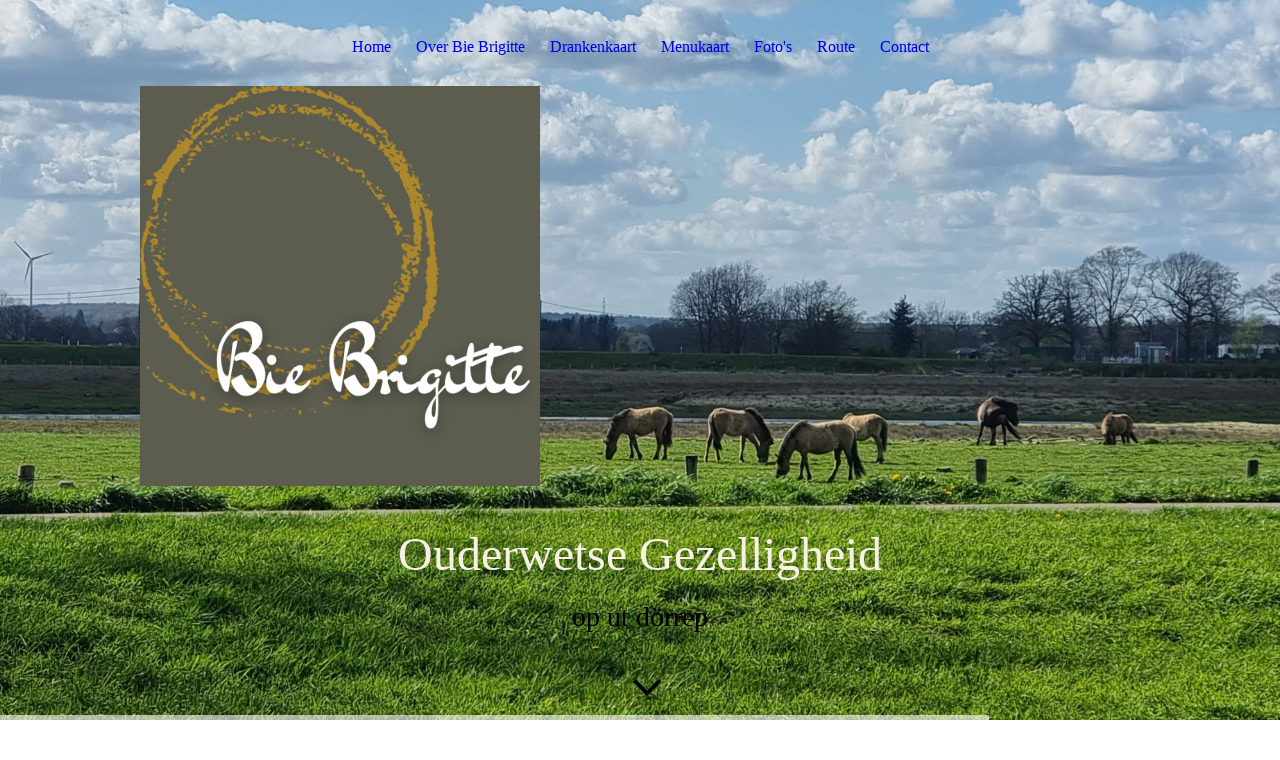

--- FILE ---
content_type: text/html; charset=utf-8
request_url: https://biebrigitte.nl/Over-Bie-Brigitte/index.php/;focus=STRATP_cm4all_com_widgets_EventCalendar_39711251&path=?m=d&a=20231104124141-4136&cp=1
body_size: 37914
content:
<!DOCTYPE html><html lang="nl"><head><meta http-equiv="Content-Type" content="text/html; charset=UTF-8"><title>Over Bie Brigitte</title><link href="http://59938282.swh.strato-hosting.eu/Over-Bie-Brigitte/" rel="canonical"><meta content="Over Bie Brigitte" property="og:title"><meta content="website" property="og:type"><meta content="http://59938282.swh.strato-hosting.eu/Over-Bie-Brigitte/" property="og:url"><meta content="https://biebrigitte.nl/.cm4all/uproc.php/0/Berg/333509815_735383178046435_3405354320622431597_n%20(1).png" property="og:image"/><script>
              window.beng = window.beng || {};
              window.beng.env = {
                language: "en",
                country: "US",
                mode: "deploy",
                context: "page",
                pageId: "000003586147",
                pageLanguage: "nl",
                skeletonId: "",
                scope: "1848753",
                isProtected: false,
                navigationText: "Over Bie Brigitte",
                instance: "1",
                common_prefix: "https://strato-editor.com",
                design_common: "https://strato-editor.com/beng/designs/",
                design_template: "sys/cm_dux_094",
                path_design: "https://strato-editor.com/beng/designs/data/sys/cm_dux_094/",
                path_res: "https://strato-editor.com/res/",
                path_bengres: "https://strato-editor.com/beng/res/",
                masterDomain: "",
                preferredDomain: "",
                preprocessHostingUri: function(uri) {
                  
                    return uri || "";
                  
                },
                hideEmptyAreas: true
              };
            </script><script xmlns="http://www.w3.org/1999/xhtml" src="https://strato-editor.com/cm4all-beng-proxy/beng-proxy.js"></script><link xmlns="http://www.w3.org/1999/xhtml" rel="stylesheet" href="https://strato-editor.com/.cm4all/e/static/3rdparty/font-awesome/css/font-awesome.min.css"></link><link rel="stylesheet" type="text/css" href="https://strato-editor.com/.cm4all/res/static/libcm4all-js-widget/3.89.7/css/widget-runtime.css" />
<link rel="stylesheet" type="text/css" href="https://strato-editor.com/.cm4all/res/static/beng-editor/5.3.138/css/deploy.css" />
<link rel="stylesheet" type="text/css" href="https://strato-editor.com/.cm4all/res/static/libcm4all-js-widget/3.89.7/css/slideshow-common.css" />
<script src="https://strato-editor.com/.cm4all/res/static/jquery-1.7/jquery.js"></script><script src="https://strato-editor.com/.cm4all/res/static/prototype-1.7.3/prototype.js"></script><script src="https://strato-editor.com/.cm4all/res/static/jslib/1.4.1/js/legacy.js"></script><script src="https://strato-editor.com/.cm4all/res/static/libcm4all-js-widget/3.89.7/js/widget-runtime.js"></script>
<script src="https://strato-editor.com/.cm4all/res/static/libcm4all-js-widget/3.89.7/js/slideshow-common.js"></script>
<script src="https://strato-editor.com/.cm4all/res/static/beng-editor/5.3.138/js/deploy.js"></script>
<script type="text/javascript" src="https://strato-editor.com/.cm4all/uro/assets/js/uro-min.js"></script><link href="https://strato-editor.com/.cm4all/designs/static/sys/cm_dux_094/1769040093.8399942/css/main.css" rel="stylesheet" type="text/css"><meta name="viewport" content="width=device-width, initial-scale=1, user-scalable=yes"><link href="https://strato-editor.com/.cm4all/designs/static/sys/cm_dux_094/1769040093.8399942/css/responsive.css" rel="stylesheet" type="text/css"><link href="https://strato-editor.com/.cm4all/designs/static/sys/cm_dux_094/1769040093.8399942/css/cm-templates-global-style.css" rel="stylesheet" type="text/css"><link href="/.cm4all/handler.php/vars.css?v=20260116204557" type="text/css" rel="stylesheet"><style type="text/css">.cm-logo {background-image: url("/.cm4all/uproc.php/0/Berg/.Kopie%20van%20Kopie%20van%20Kopie%20van%20Groen%20Hart%20Pictogram%20Milieu%20Logo%20(2).png/picture-1200?_=1880f38c582");
        background-position: 0% 0%;
background-size: 40% auto;
background-repeat: no-repeat;
      }</style><script type="text/javascript">window.cmLogoWidgetId = "STRATP_cm4all_com_widgets_Logo_23951281";
            window.cmLogoGetCommonWidget = function (){
                return new cm4all.Common.Widget({
            base    : "/Over-Bie-Brigitte/index.php/",
            session : "",
            frame   : "",
            path    : "STRATP_cm4all_com_widgets_Logo_23951281"
        })
            };
            window.logoConfiguration = {
                "cm-logo-x" : "0%",
        "cm-logo-y" : "0%",
        "cm-logo-v" : "2.0",
        "cm-logo-w" : "40%",
        "cm-logo-h" : "auto",
        "cm-logo-di" : "sys/cm_dux_094",
        "cm-logo-u" : "uro-service://",
        "cm-logo-k" : "%7B%22ticket%22%3A%22645e023eec59bbb097ecd689%22%2C%22serviceId%22%3A%220%22%2C%22locale%22%3A%22%22%2C%22path%22%3A%22%2FBerg%22%2C%22name%22%3A%22Kopie%20van%20Kopie%20van%20Kopie%20van%20Groen%20Hart%20Pictogram%20Milieu%20Logo%20(2).png%22%2C%22origin%22%3A%22upload%22%2C%22type%22%3A%22image%2Fpng%22%2C%22size%22%3A73939%2C%22width%22%3A500%2C%22height%22%3A500%2C%22duration%22%3A%22%22%2C%22rotation%22%3A1%2C%22task%22%3A%22none%22%2C%22progress%22%3A%22none%22%2C%22result%22%3A%22none%22%2C%22source%22%3A%22%22%2C%22start%22%3A%221880f38c582%22%2C%22now%22%3A%221880f38fab4%22%2C%22_update%22%3A22%2C%22_index%22%3A1%2C%22_media%22%3A%22image%22%2C%22_hash%22%3A%22717eb527%22%2C%22_extension%22%3A%22%22%2C%22_xlate%22%3A%22Kopie%20van%20Kopie%20van%20Kopie%20van%20Groen%20Hart%20Pictogram%20Milieu%20Logo%20(2).png%22%2C%22_selected%22%3Atrue%7D",
        "cm-logo-bc" : "",
        "cm-logo-ln" : "/Home/index.php/",
        "cm-logo-ln$" : "home",
        "cm-logo-hi" : false
        ,
        _logoBaseUrl : "uro-service:\/\/",
        _logoPath : "%7B%22ticket%22%3A%22645e023eec59bbb097ecd689%22%2C%22serviceId%22%3A%220%22%2C%22locale%22%3A%22%22%2C%22path%22%3A%22%2FBerg%22%2C%22name%22%3A%22Kopie%20van%20Kopie%20van%20Kopie%20van%20Groen%20Hart%20Pictogram%20Milieu%20Logo%20(2).png%22%2C%22origin%22%3A%22upload%22%2C%22type%22%3A%22image%2Fpng%22%2C%22size%22%3A73939%2C%22width%22%3A500%2C%22height%22%3A500%2C%22duration%22%3A%22%22%2C%22rotation%22%3A1%2C%22task%22%3A%22none%22%2C%22progress%22%3A%22none%22%2C%22result%22%3A%22none%22%2C%22source%22%3A%22%22%2C%22start%22%3A%221880f38c582%22%2C%22now%22%3A%221880f38fab4%22%2C%22_update%22%3A22%2C%22_index%22%3A1%2C%22_media%22%3A%22image%22%2C%22_hash%22%3A%22717eb527%22%2C%22_extension%22%3A%22%22%2C%22_xlate%22%3A%22Kopie%20van%20Kopie%20van%20Kopie%20van%20Groen%20Hart%20Pictogram%20Milieu%20Logo%20(2).png%22%2C%22_selected%22%3Atrue%7D"
        };
            jQuery(document).ready(function() {
                var href = (beng.env.mode == "deploy" ? "/" : "/Home/index.php/");
                jQuery(".cm-logo").wrap("<a style='text-decoration: none;' href='" + href + "'></a>");
            });
            
          jQuery(document).ready(function() {
            var logoElement = jQuery(".cm-logo");
            logoElement.attr("role", "img");
            logoElement.attr("tabindex", "0");
            logoElement.attr("aria-label", "logo");
          });
        </script><link rel="icon" href="data:;base64,iVBORw0KGgo="/><style id="cm_table_styles"></style><style id="cm_background_queries">            @media(min-width: 100px), (min-resolution: 72dpi), (-webkit-min-device-pixel-ratio: 1) {.cm-background{background-image:url("/.cm4all/uproc.php/1500/backgrounds/.bif_46526092_cm-a.jpg/picture-200?_=19c0b237e70");}}@media(min-width: 100px), (min-resolution: 144dpi), (-webkit-min-device-pixel-ratio: 2) {.cm-background{background-image:url("/.cm4all/uproc.php/1500/backgrounds/.bif_46526092_cm-a.jpg/picture-400?_=19c0b237e70");}}@media(min-width: 200px), (min-resolution: 72dpi), (-webkit-min-device-pixel-ratio: 1) {.cm-background{background-image:url("/.cm4all/uproc.php/1500/backgrounds/.bif_46526092_cm-a.jpg/picture-400?_=19c0b237e70");}}@media(min-width: 200px), (min-resolution: 144dpi), (-webkit-min-device-pixel-ratio: 2) {.cm-background{background-image:url("/.cm4all/uproc.php/1500/backgrounds/.bif_46526092_cm-a.jpg/picture-800?_=19c0b237e70");}}@media(min-width: 400px), (min-resolution: 72dpi), (-webkit-min-device-pixel-ratio: 1) {.cm-background{background-image:url("/.cm4all/uproc.php/1500/backgrounds/.bif_46526092_cm-a.jpg/picture-800?_=19c0b237e70");}}@media(min-width: 400px), (min-resolution: 144dpi), (-webkit-min-device-pixel-ratio: 2) {.cm-background{background-image:url("/.cm4all/uproc.php/1500/backgrounds/.bif_46526092_cm-a.jpg/picture-1200?_=19c0b237e70");}}@media(min-width: 600px), (min-resolution: 72dpi), (-webkit-min-device-pixel-ratio: 1) {.cm-background{background-image:url("/.cm4all/uproc.php/1500/backgrounds/.bif_46526092_cm-a.jpg/picture-1200?_=19c0b237e70");}}@media(min-width: 600px), (min-resolution: 144dpi), (-webkit-min-device-pixel-ratio: 2) {.cm-background{background-image:url("/.cm4all/uproc.php/1500/backgrounds/.bif_46526092_cm-a.jpg/picture-1600?_=19c0b237e70");}}@media(min-width: 800px), (min-resolution: 72dpi), (-webkit-min-device-pixel-ratio: 1) {.cm-background{background-image:url("/.cm4all/uproc.php/1500/backgrounds/.bif_46526092_cm-a.jpg/picture-1600?_=19c0b237e70");}}@media(min-width: 800px), (min-resolution: 144dpi), (-webkit-min-device-pixel-ratio: 2) {.cm-background{background-image:url("/.cm4all/uproc.php/1500/backgrounds/.bif_46526092_cm-a.jpg/picture-2600?_=19c0b237e70");}}
</style><script type="application/x-cm4all-cookie-consent" data-code=""></script></head><body ondrop="return false;" class=" device-desktop cm-deploy cm-deploy-342 cm-deploy-4x"><div class="cm-background" data-cm-qa-bg="image"></div><div class="cm-background-video" data-cm-qa-bg="video"></div><div class="cm-background-effects" data-cm-qa-bg="effect"></div><div class="template_wrapper cm-templates-container"><header class="header_wrapper"><div class="nav_wrapper"><nav class="navigation_wrapper cm_with_forcesub" id="cm_navigation"><ul id="cm_mainnavigation"><li id="cm_navigation_pid_3586148"><a title="Home" href="/Home/" class="cm_anchor">Home</a></li><li id="cm_navigation_pid_3586147" class="cm_current"><a title="Over Bie Brigitte" href="/Over-Bie-Brigitte/" class="cm_anchor">Over Bie Brigitte</a></li><li id="cm_navigation_pid_3586146"><a title="Drankenkaart" href="/Drankenkaart/" class="cm_anchor">Drankenkaart</a></li><li id="cm_navigation_pid_3586676"><a title="Menukaart" href="/Menukaart/" class="cm_anchor">Menukaart</a></li><li id="cm_navigation_pid_3586751"><a title="Foto's" href="/Foto-s/" class="cm_anchor">Foto's</a></li><li id="cm_navigation_pid_3586145"><a title="Route" href="/Route/" class="cm_anchor">Route</a></li><li id="cm_navigation_pid_3586144"><a title="Contact" href="/Contact/" class="cm_anchor">Contact</a></li></ul></nav></div><div class="kv_wrapper cm-template-keyvisual cm_can_be_empty"><div class="cm-template-keyvisual__media cm-kv-0" id="keyvisual"></div><div class="cm_can_be_empty cm-logo" id="logo"></div><div class="title_wrapper cm_can_be_empty"><div class="title cm-template-title__mobil" id="title" style=""><span style="color: #f7f1e5; font-size: 48px; font-family: Lobster, cursive;">Ouderwetse Gezelligheid</span></div><div class="subtitle cm-template-subtitle__mobil" id="subtitle" style=""><span style='font-size: 28px; font-family: "Kaushan Script";'>op ut dörrep</span></div></div><div class="scroll_down"><i class="fa fa-angle-down"> </i></div></div></header><div class="cm-template-content content_wrapper"><main class="cm-template-content__main design_content cm-templates-text" id="content_main" data-cm-hintable="yes"><h1><span style='font-family: "Kaushan Script";'>Over ons</span></h1><div class="clearFloating" style="clear:both;height: 0px; width: auto;"></div><div id="widgetcontainer_STRATP_cm4all_com_widgets_Separator_23951292" class="
				    cm_widget_block
					cm_widget cm4all_com_widgets_Separator cm_widget_block_center" style="width:100%; max-width:100%; "><div class="cm_widget_anchor"><a name="STRATP_cm4all_com_widgets_Separator_23951292" id="widgetanchor_STRATP_cm4all_com_widgets_Separator_23951292"><!--cm4all.com.widgets.Separator--></a></div><div style='position: relative; width: 100%;'><div style='border-top: 1px solid; margin: 1.2em 0em 1.2em 0em;'></div></div></div><p> </p><p><span style="background-color: transparent;">Vlakbij het veerpont Meeswijk (B) en Berg a/d Maas (NL) ligt Café Bie Brigitte. Op het grote, gezellige terras geniet je van een prachtig uitzicht op een mooi stukje Limburgse natuur.<br>Samen of alleen een drankje doen, een hapje eten in een ongedwongen huiselijke sfeer... </span></p><p><span style="background-color: transparent;">Je kunt bij ons terecht voor een heerlijke kop koffie met Limburgse vlaai, van de lokale bakker uiteraard. Voor lunch en avondeten hanteren we een kleine kaart met lekkere gerechten. </span></p><p>We doen ons best om het iedereen naar de zin te maken. Zo organiseren we muziekavonden voor diverse smaken: of je nu van een Bigband houdt, van Duitse Schlagers, Smartlappen, of rock-classics. Er zullen geregeld live-optredens van plaatselijke bands zijn!</p><p> </p><p>Je eigen feestje bouwen? Informeer naar de mogelijkheden!</p><p><br></p><p>Voor bedrijven is er de mogelijkheid om te vergaderen, lunchen of borrelen. We hebben hiervoor een mooie zaal beschikbaar. Indien U hierin geïnteresseerd bent, kunt U contact opnemen via de mail: info@biebrigitte.nl</p><p><br></p><p>Bie Brigitte... Meer dan alleen een gezellig café... </p><p> </p><p> </p><p> </p><p> </p><p><br> </p><p><br> </p><p><br> </p><p><br> </p><p><br> </p><p><br> </p><p><br> </p><p><br> </p><div id="cm_bottom_clearer" style="clear: both;" contenteditable="false"></div></main></div><div class="sidebar_wrapper cm-templates-sidebar-two clear_sidebar cm_can_be_empty"><div class="cm-templates-content--center"><aside class="fullsidebar sidebar cm_can_be_empty" id="widgetbar_page_1" data-cm-hintable="yes"><p> </p></aside><aside class="fullsidebar sidebar cm_can_be_empty" id="widgetbar_site_1" data-cm-hintable="yes"><p><span style="color: #29332e; font-size: 28px; font-family: Lobster, cursive;"> Openingstijden</span></p><p><span style='color: #29332e; font-size: 22px; font-family: "Kaushan Script";'>Maandag: gesloten</span></p><p><span style='color: #29332e; font-size: 22px; font-family: "Kaushan Script";'>Dinsdag:gesloten </span></p><p><span style='color: #29332e; font-size: 22px; font-family: "Kaushan Script";'>Woensdag: 12:00-17:00 (keuken gesloten) </span></p><p><span style='color: #29332e; font-size: 22px; font-family: "Kaushan Script";'>Donderdag: gesloten </span></p><p><span style='color: #29332e; font-size: 22px; font-family: "Kaushan Script";'>Vrijdag: vanaf 11:00 uur</span></p><p><span style='color: #29332e; font-size: 22px; font-family: "Kaushan Script";'>Zaterdag: vanaf 11:00 uur</span></p><p><span style='color: #29332e; font-size: 22px; font-family: "Kaushan Script";'>Zondag: vanaf 11:00 uur</span></p><p style="text-align: center;"><br></p><p style="text-align: justify;"> </p><p> </p><div id="widgetcontainer_STRATP_cm4all_com_widgets_EventCalendar_39711251" class="
				    cm_widget_block
					cm_widget cm4all_com_widgets_EventCalendar cm_widget_block_center" style="width:100%; max-width:100%; "><div class="cm_widget_anchor"><a name="STRATP_cm4all_com_widgets_EventCalendar_39711251" id="widgetanchor_STRATP_cm4all_com_widgets_EventCalendar_39711251"><!--cm4all.com.widgets.EventCalendar--></a></div><div><h2 class="cm-h1">AGENDA</h2><br /><h2>Duo Big Joe</h2><table><tbody><tr><td style="vertical-align:top; padding-right:10px;"><b>Start:</b></td><td style="vertical-align:top;">26-12-2023<br />21:00</td></tr><tr><td style="vertical-align:top; padding-right:10px;padding-top:10px;"><b>Einde:</b></td><td style="vertical-align:top;padding-top:10px;">27-12-2023<br />01:00</td></tr></tbody></table><br /><p>Alltime Classics gespeeld door deze 2 heren</p><br /><br /><a href="/Over-Bie-Brigitte/index.php/;focus=STRATP_cm4all_com_widgets_EventCalendar_39711251&amp;path=?m=o&amp;cp=1#STRATP_cm4all_com_widgets_EventCalendar_39711251"   >Terug naar overzicht</a></div><br /><br /></div></aside></div></div><div class="footer_wrapper cm_can_be_empty"><div class="cm-templates-content--center cm-templates-sidebar-one cm_can_be_empty"><aside class="fullsidebar sidebar cm_can_be_empty" id="widgetbar_page_2" data-cm-hintable="yes"><p> </p></aside><aside class="fullsidebar sidebar cm_can_be_empty" id="widgetbar_site_2" data-cm-hintable="yes"><p> </p></aside></div></div><footer class="cm_can_be_empty cm-templates-footer" id="footer" data-cm-hintable="yes"> <h1 style="color: #51391c; font-family: Bree_Regular; font-size: 2.1875rem; background-color: #ffffff;">Disclaimer</h1><p>De informatie op deze website is alleen voor algemene informatiedoeleinden. De informatie wordt verstrekt door Bie Brigitte en hoewel we ernaar streven de informatie actueel en correct te houden, geven wij geen verklaringen of garanties van welke aard dan ook, expliciet of impliciet, over de volledigheid, nauwkeurigheid, betrouwbaarheid, geschiktheid of beschikbaarheid met betrekking tot respect naar de website of de informatie, producten, diensten of gerelateerde afbeeldingen op de website voor welk doel dan ook. Elk vertrouwen dat u stelt in dergelijke informatie is daarom strikt op eigen risico.</p><p>In geen geval zijn wij aansprakelijk voor enig verlies of schade, inclusief maar niet beperkt tot, indirect of gevolgschade of schade, of enig verlies of schade dan ook die voortvloeit uit verlies van gegevens of winst die voortvloeit uit of in verband met het gebruik van deze website. .</p><p>Via deze website kunt u linken naar andere websites die niet onder controle staan ​​van bie brigitte. We hebben geen controle over de aard, inhoud en beschikbaarheid van die sites. Het opnemen van links impliceert niet noodzakelijkerwijs een aanbeveling of onderschrijft de standpunten die erin worden verwoord.<br>Er wordt alles aan gedaan om de website soepel te laten werken. bie brigitte neemt echter geen verantwoordelijkheid voor en is niet aansprakelijk voor het tijdelijk niet beschikbaar zijn van de website vanwege technische problemen buiten onze controle.</p><p style="font-size: 14px; color: #3b3221; font-family: GeorgiaProW02-Regular, Arial, sans-serif; background-color: #ffffff;"><br><br><br><br><br><br><br><br><br><br><br><br><br><br><br><br></p></footer></div><div class="toggle_wrapper--contain"><div class="toggle_wrapper toggle2"><div class="toggle_btn"> </div><div class="toggle_btn"> </div><div class="toggle_btn"> </div></div></div><div class="cm-template-navigation__mobil"><nav class="cm_with_forcesub " id="mobilecm_mobile_navigation"><ul id="mobilecm_mainnavigation"><li id="mobilecm_navigation_pid_3586148"><a title="Home" href="/Home/" class="cm_anchor">Home</a></li><li id="mobilecm_navigation_pid_3586147" class="cm_current"><a title="Over Bie Brigitte" href="/Over-Bie-Brigitte/" class="cm_anchor">Over Bie Brigitte</a></li><li id="mobilecm_navigation_pid_3586146"><a title="Drankenkaart" href="/Drankenkaart/" class="cm_anchor">Drankenkaart</a></li><li id="mobilecm_navigation_pid_3586676"><a title="Menukaart" href="/Menukaart/" class="cm_anchor">Menukaart</a></li><li id="mobilecm_navigation_pid_3586751"><a title="Foto's" href="/Foto-s/" class="cm_anchor">Foto's</a></li><li id="mobilecm_navigation_pid_3586145"><a title="Route" href="/Route/" class="cm_anchor">Route</a></li><li id="mobilecm_navigation_pid_3586144"><a title="Contact" href="/Contact/" class="cm_anchor">Contact</a></li></ul></nav></div><script type="text/javascript" src="https://strato-editor.com/.cm4all/designs/static/sys/cm_dux_094/1769040093.8399942/js/effects.js"></script><script type="text/javascript" src="https://strato-editor.com/.cm4all/designs/static/sys/cm_dux_094/1769040093.8399942/js/cm_template-focus-point.js"></script><script type="text/javascript" src="https://strato-editor.com/.cm4all/designs/static/sys/cm_dux_094/1769040093.8399942/js/cm-templates-global-script.js"></script><div class="cm_widget_anchor"><a name="STRATP_cm4all_com_widgets_CookiePolicy_23951282" id="widgetanchor_STRATP_cm4all_com_widgets_CookiePolicy_23951282"><!--cm4all.com.widgets.CookiePolicy--></a></div><div style="display:none" class="cm-wp-container cm4all-cookie-policy-placeholder-template"><div class="cm-wp-header"><h4 class="cm-wp-header__headline">Externe inhoud</h4><p class="cm-wp-header__text">De inhoud die hier wordt weergegeven kan niet worden weergegeven vanwege de huidige <a class="cm-wp-header__link" href="#" onclick="openCookieSettings();return false;">cookie-instellingen</a>.</p></div><div class="cm-wp-content"><div class="cm-wp-content__control"><label aria-checked="false" role="switch" tabindex="0" class="cm-wp-content-switcher"><input tabindex="-1" type="checkbox" class="cm-wp-content-switcher__checkbox" /><span class="cm-wp-content-switcher__label">Inhoud van derden</span></label></div><p class="cm-wp-content__text">Deze website kan inhoud of functies aanbieden die door derden op eigen verantwoordelijkheid wordt geleverd. Deze derden kunnen hun eigen cookies plaatsen, bijvoorbeeld om de activiteit van de gebruiker te volgen of om hun aanbiedingen te personaliseren en te optimaliseren.</p></div></div><div aria-labelledby="cookieSettingsDialogTitle" role="dialog" style="position: fixed;" class="cm-cookie-container cm-hidden" id="cookieSettingsDialog"><div class="cm-cookie-header"><h4 id="cookieSettingsDialogTitle" class="cm-cookie-header__headline">Cookie-instellingen</h4><div autofocus="autofocus" tabindex="0" role="button" class="cm-cookie-header__close-button" title="Sluiten"></div></div><div aria-describedby="cookieSettingsDialogContent" class="cm-cookie-content"><p id="cookieSettingsDialogContent" class="cm-cookie-content__text">Deze website maakt gebruik van cookies om bezoekers een optimale gebruikerservaring te bieden. Bepaalde inhoud van derden wordt alleen weergegeven als "Inhoud van derden" is ingeschakeld.</p><div class="cm-cookie-content__controls"><div class="cm-cookie-controls-container"><div class="cm-cookie-controls cm-cookie-controls--essential"><div class="cm-cookie-flex-wrapper"><label aria-details="cookieSettingsEssentialDetails" aria-labelledby="cookieSettingsEssentialLabel" aria-checked="true" role="switch" tabindex="0" class="cm-cookie-switch-wrapper"><input tabindex="-1" id="cookieSettingsEssential" type="checkbox" disabled="disabled" checked="checked" /><span></span></label><div class="cm-cookie-expand-wrapper"><span id="cookieSettingsEssentialLabel">Technisch noodzakelijk</span><div tabindex="0" aria-controls="cookieSettingsEssentialDetails" aria-expanded="false" role="button" class="cm-cookie-content-expansion-button" title="Uitvouwen / inklappen"></div></div></div><div class="cm-cookie-content-expansion-text" id="cookieSettingsEssentialDetails">Deze cookies zijn noodzakelijk voor de werking van de website, bijvoorbeeld om deze te beschermen tegen aanvallen van hackers en om te zorgen voor een uniforme uitstraling van de site, aangepast op de vraag van bezoekers.</div></div><div class="cm-cookie-controls cm-cookie-controls--statistic"><div class="cm-cookie-flex-wrapper"><label aria-details="cookieSettingsStatisticsDetails" aria-labelledby="cookieSettingsStatisticsLabel" aria-checked="false" role="switch" tabindex="0" class="cm-cookie-switch-wrapper"><input tabindex="-1" id="cookieSettingsStatistics" type="checkbox" /><span></span></label><div class="cm-cookie-expand-wrapper"><span id="cookieSettingsStatisticsLabel">Analytisch</span><div tabindex="0" aria-controls="cookieSettingsStatisticsDetails" aria-expanded="false" role="button" class="cm-cookie-content-expansion-button" title="Uitvouwen / inklappen"></div></div></div><div class="cm-cookie-content-expansion-text" id="cookieSettingsStatisticsDetails">Deze cookies worden gebruikt om de gebruikerservaring verder te optimaliseren. Dit omvat statistieken die door derden websitebeheerder worden verstrekt en de weergave van gepersonaliseerde advertenties door het volgen van de gebruikersactiviteit op verschillende websites.</div></div><div class="cm-cookie-controls cm-cookie-controls--third-party"><div class="cm-cookie-flex-wrapper"><label aria-details="cookieSettingsThirdpartyDetails" aria-labelledby="cookieSettingsThirdpartyLabel" aria-checked="false" role="switch" tabindex="0" class="cm-cookie-switch-wrapper"><input tabindex="-1" id="cookieSettingsThirdparty" type="checkbox" /><span></span></label><div class="cm-cookie-expand-wrapper"><span id="cookieSettingsThirdpartyLabel">Inhoud van derden</span><div tabindex="0" aria-controls="cookieSettingsThirdpartyDetails" aria-expanded="false" role="button" class="cm-cookie-content-expansion-button" title="Uitvouwen / inklappen"></div></div></div><div class="cm-cookie-content-expansion-text" id="cookieSettingsThirdpartyDetails">Deze website kan inhoud of functies aanbieden die door derden op eigen verantwoordelijkheid wordt geleverd. Deze derden kunnen hun eigen cookies plaatsen, bijvoorbeeld om de activiteit van de gebruiker te volgen of om hun aanbiedingen te personaliseren en te optimaliseren.</div></div></div><div class="cm-cookie-content-button"><div tabindex="0" role="button" onclick="rejectAllCookieTypes(); setTimeout(saveCookieSettings, 400);" class="cm-cookie-button cm-cookie-content-button--reject-all"><span>Weigeren</span></div><div tabindex="0" role="button" onclick="selectAllCookieTypes(); setTimeout(saveCookieSettings, 400);" class="cm-cookie-button cm-cookie-content-button--accept-all"><span>Accepteer alle</span></div><div tabindex="0" role="button" onclick="saveCookieSettings();" class="cm-cookie-button cm-cookie-content-button--save"><span>Opslaan</span></div></div></div></div></div><script type="text/javascript">
      Common.loadCss("/.cm4all/widgetres.php/cm4all.com.widgets.CookiePolicy/show.css?v=3.3.38");
    </script><script data-tracking="true" data-cookie-settings-enabled="true" src="/.cm4all/widgetres.php/cm4all.com.widgets.CookiePolicy/show.js?v=3.3.38" defer="defer" id="cookieSettingsScript"></script><noscript ><div style="position:absolute;bottom:0;" id="statdiv"><img alt="" height="1" width="1" src="https://strato-editor.com/.cm4all/_pixel.img?site=1899408-VeXkTZQm&amp;page=pid_3586147&amp;path=%2FOver-Bie-Brigitte%2Findex.php%2F&amp;nt=Over+Bie+Brigitte"/></div></noscript><script  type="text/javascript">//<![CDATA[
            document.body.insertAdjacentHTML('beforeend', '<div style="position:absolute;bottom:0;" id="statdiv"><img alt="" height="1" width="1" src="https://strato-editor.com/.cm4all/_pixel.img?site=1899408-VeXkTZQm&amp;page=pid_3586147&amp;path=%2FOver-Bie-Brigitte%2Findex.php%2F&amp;nt=Over+Bie+Brigitte&amp;domain='+escape(document.location.hostname)+'&amp;ref='+escape(document.referrer)+'"/></div>');
        //]]></script><div xmlns="http://www.w3.org/1999/xhtml" class="cm-smart-access-button"><div class="scaler"><i class="fa fa-th" aria-hidden="true"></i></div></div><div xmlns="http://www.w3.org/1999/xhtml" class="cm-smart-access-menu num-buttons-3"><div class="protector"></div><div class="tiles"><a href="mailto:info@biebrigitte.nl" target=""><div class="tile mail"><div class="icon"><i class="fa fa-mail" aria-hidden="true"></i></div><div class="title">E-mailen</div></div></a><a href="tel:+31653444820" target=""><div class="tile call"><div class="icon"><i class="fa fa-call" aria-hidden="true"></i></div><div class="title">Bellen</div></div></a><a href="/Home/" target=""><div class="tile map"><div class="icon"><i class="fa fa-map" aria-hidden="true"></i></div><div class="title">Map</div></div></a></div></div><div style="display: none;" id="keyvisualWidgetVideosContainer"></div><style type="text/css">.cm-kv-0-1 {
background-position: center;
background-repeat: no-repeat;
}
.cm-kv-0-2 {
background-position: 72.2251994360548% 45.714285714285715%;
background-repeat: no-repeat;
}
.cm-kv-0-3 {
background-position: center;
background-repeat: no-repeat;
}
            @media(min-width: 100px), (min-resolution: 72dpi), (-webkit-min-device-pixel-ratio: 1) {.cm-kv-0-1{background-image:url("/.cm4all/uproc.php/0/Berg/.20230413_164411.jpg/picture-200?_=1880ebbe558");}}@media(min-width: 100px), (min-resolution: 144dpi), (-webkit-min-device-pixel-ratio: 2) {.cm-kv-0-1{background-image:url("/.cm4all/uproc.php/0/Berg/.20230413_164411.jpg/picture-400?_=1880ebbe558");}}@media(min-width: 200px), (min-resolution: 72dpi), (-webkit-min-device-pixel-ratio: 1) {.cm-kv-0-1{background-image:url("/.cm4all/uproc.php/0/Berg/.20230413_164411.jpg/picture-400?_=1880ebbe558");}}@media(min-width: 200px), (min-resolution: 144dpi), (-webkit-min-device-pixel-ratio: 2) {.cm-kv-0-1{background-image:url("/.cm4all/uproc.php/0/Berg/.20230413_164411.jpg/picture-800?_=1880ebbe558");}}@media(min-width: 400px), (min-resolution: 72dpi), (-webkit-min-device-pixel-ratio: 1) {.cm-kv-0-1{background-image:url("/.cm4all/uproc.php/0/Berg/.20230413_164411.jpg/picture-800?_=1880ebbe558");}}@media(min-width: 400px), (min-resolution: 144dpi), (-webkit-min-device-pixel-ratio: 2) {.cm-kv-0-1{background-image:url("/.cm4all/uproc.php/0/Berg/.20230413_164411.jpg/picture-1200?_=1880ebbe558");}}@media(min-width: 600px), (min-resolution: 72dpi), (-webkit-min-device-pixel-ratio: 1) {.cm-kv-0-1{background-image:url("/.cm4all/uproc.php/0/Berg/.20230413_164411.jpg/picture-1200?_=1880ebbe558");}}@media(min-width: 600px), (min-resolution: 144dpi), (-webkit-min-device-pixel-ratio: 2) {.cm-kv-0-1{background-image:url("/.cm4all/uproc.php/0/Berg/.20230413_164411.jpg/picture-1600?_=1880ebbe558");}}@media(min-width: 800px), (min-resolution: 72dpi), (-webkit-min-device-pixel-ratio: 1) {.cm-kv-0-1{background-image:url("/.cm4all/uproc.php/0/Berg/.20230413_164411.jpg/picture-1600?_=1880ebbe558");}}@media(min-width: 800px), (min-resolution: 144dpi), (-webkit-min-device-pixel-ratio: 2) {.cm-kv-0-1{background-image:url("/.cm4all/uproc.php/0/Berg/.20230413_164411.jpg/picture-2600?_=1880ebbe558");}}
            @media(min-width: 100px), (min-resolution: 72dpi), (-webkit-min-device-pixel-ratio: 1) {.cm-kv-0-2{background-image:url("/.cm4all/uproc.php/0/Berg/.344581769_3501989743459771_3448125348789395652_n.jpg/picture-200?_=1880f132548");}}@media(min-width: 100px), (min-resolution: 144dpi), (-webkit-min-device-pixel-ratio: 2) {.cm-kv-0-2{background-image:url("/.cm4all/uproc.php/0/Berg/.344581769_3501989743459771_3448125348789395652_n.jpg/picture-400?_=1880f132548");}}@media(min-width: 200px), (min-resolution: 72dpi), (-webkit-min-device-pixel-ratio: 1) {.cm-kv-0-2{background-image:url("/.cm4all/uproc.php/0/Berg/.344581769_3501989743459771_3448125348789395652_n.jpg/picture-400?_=1880f132548");}}@media(min-width: 200px), (min-resolution: 144dpi), (-webkit-min-device-pixel-ratio: 2) {.cm-kv-0-2{background-image:url("/.cm4all/uproc.php/0/Berg/.344581769_3501989743459771_3448125348789395652_n.jpg/picture-800?_=1880f132548");}}@media(min-width: 400px), (min-resolution: 72dpi), (-webkit-min-device-pixel-ratio: 1) {.cm-kv-0-2{background-image:url("/.cm4all/uproc.php/0/Berg/.344581769_3501989743459771_3448125348789395652_n.jpg/picture-800?_=1880f132548");}}@media(min-width: 400px), (min-resolution: 144dpi), (-webkit-min-device-pixel-ratio: 2) {.cm-kv-0-2{background-image:url("/.cm4all/uproc.php/0/Berg/.344581769_3501989743459771_3448125348789395652_n.jpg/picture-1200?_=1880f132548");}}@media(min-width: 600px), (min-resolution: 72dpi), (-webkit-min-device-pixel-ratio: 1) {.cm-kv-0-2{background-image:url("/.cm4all/uproc.php/0/Berg/.344581769_3501989743459771_3448125348789395652_n.jpg/picture-1200?_=1880f132548");}}@media(min-width: 600px), (min-resolution: 144dpi), (-webkit-min-device-pixel-ratio: 2) {.cm-kv-0-2{background-image:url("/.cm4all/uproc.php/0/Berg/.344581769_3501989743459771_3448125348789395652_n.jpg/picture-1600?_=1880f132548");}}@media(min-width: 800px), (min-resolution: 72dpi), (-webkit-min-device-pixel-ratio: 1) {.cm-kv-0-2{background-image:url("/.cm4all/uproc.php/0/Berg/.344581769_3501989743459771_3448125348789395652_n.jpg/picture-1600?_=1880f132548");}}@media(min-width: 800px), (min-resolution: 144dpi), (-webkit-min-device-pixel-ratio: 2) {.cm-kv-0-2{background-image:url("/.cm4all/uproc.php/0/Berg/.344581769_3501989743459771_3448125348789395652_n.jpg/picture-2600?_=1880f132548");}}
            @media(min-width: 100px), (min-resolution: 72dpi), (-webkit-min-device-pixel-ratio: 1) {.cm-kv-0-3{background-image:url("/.cm4all/uproc.php/0/.20240118_135315.jpg/picture-200?_=18d1e96a288");}}@media(min-width: 100px), (min-resolution: 144dpi), (-webkit-min-device-pixel-ratio: 2) {.cm-kv-0-3{background-image:url("/.cm4all/uproc.php/0/.20240118_135315.jpg/picture-400?_=18d1e96a288");}}@media(min-width: 200px), (min-resolution: 72dpi), (-webkit-min-device-pixel-ratio: 1) {.cm-kv-0-3{background-image:url("/.cm4all/uproc.php/0/.20240118_135315.jpg/picture-400?_=18d1e96a288");}}@media(min-width: 200px), (min-resolution: 144dpi), (-webkit-min-device-pixel-ratio: 2) {.cm-kv-0-3{background-image:url("/.cm4all/uproc.php/0/.20240118_135315.jpg/picture-800?_=18d1e96a288");}}@media(min-width: 400px), (min-resolution: 72dpi), (-webkit-min-device-pixel-ratio: 1) {.cm-kv-0-3{background-image:url("/.cm4all/uproc.php/0/.20240118_135315.jpg/picture-800?_=18d1e96a288");}}@media(min-width: 400px), (min-resolution: 144dpi), (-webkit-min-device-pixel-ratio: 2) {.cm-kv-0-3{background-image:url("/.cm4all/uproc.php/0/.20240118_135315.jpg/picture-1200?_=18d1e96a288");}}@media(min-width: 600px), (min-resolution: 72dpi), (-webkit-min-device-pixel-ratio: 1) {.cm-kv-0-3{background-image:url("/.cm4all/uproc.php/0/.20240118_135315.jpg/picture-1200?_=18d1e96a288");}}@media(min-width: 600px), (min-resolution: 144dpi), (-webkit-min-device-pixel-ratio: 2) {.cm-kv-0-3{background-image:url("/.cm4all/uproc.php/0/.20240118_135315.jpg/picture-1600?_=18d1e96a288");}}@media(min-width: 800px), (min-resolution: 72dpi), (-webkit-min-device-pixel-ratio: 1) {.cm-kv-0-3{background-image:url("/.cm4all/uproc.php/0/.20240118_135315.jpg/picture-1600?_=18d1e96a288");}}@media(min-width: 800px), (min-resolution: 144dpi), (-webkit-min-device-pixel-ratio: 2) {.cm-kv-0-3{background-image:url("/.cm4all/uproc.php/0/.20240118_135315.jpg/picture-2600?_=18d1e96a288");}}
</style><style type="text/css">
			#keyvisual {
				overflow: hidden;
			}
			.kv-video-wrapper {
				width: 100%;
				height: 100%;
				position: relative;
			}
			</style><script type="text/javascript">
				jQuery(document).ready(function() {
					function moveTempVideos(slideshow, isEditorMode) {
						var videosContainer = document.getElementById('keyvisualWidgetVideosContainer');
						if (videosContainer) {
							while (videosContainer.firstChild) {
								var div = videosContainer.firstChild;
								var divPosition = div.className.substring('cm-kv-0-tempvideo-'.length);
								if (isEditorMode && parseInt(divPosition) > 1) {
									break;
								}
								videosContainer.removeChild(div);
								if (div.nodeType == Node.ELEMENT_NODE) {
									var pos = '';
									if (slideshow) {
										pos = '-' + divPosition;
									}
									var kv = document.querySelector('.cm-kv-0' + pos);
									if (kv) {
										if (!slideshow) {
											var wrapperDiv = document.createElement("div"); 
											wrapperDiv.setAttribute("class", "kv-video-wrapper");
											kv.insertBefore(wrapperDiv, kv.firstChild);
											kv = wrapperDiv;
										}
										while (div.firstChild) {
											kv.appendChild(div.firstChild);
										}
										if (!slideshow) {
											break;
										}
									}
								}
							}
						}
					}

					function kvClickAction(mode, href) {
						if (mode == 'internal') {
							if (!window.top.syntony || !/_home$/.test(window.top.syntony.bifmState)) {
								window.location.href = href;
							}
						} else if (mode == 'external') {
							var a = document.createElement('a');
							a.href = href;
							a.target = '_blank';
							a.rel = 'noreferrer noopener';
							a.click();
						}
					}

					var keyvisualElement = jQuery("[cm_type=keyvisual]");
					if(keyvisualElement.length == 0){
						keyvisualElement = jQuery("#keyvisual");
					}
					if(keyvisualElement.length == 0){
						keyvisualElement = jQuery("[class~=cm-kv-0]");
					}
				
						keyvisualElement.attr("role", "img");
						keyvisualElement.attr("tabindex", "0");
						keyvisualElement.attr("aria-label", "hoofdafbeelding");
					
					cm4all.slides.createHTML(keyvisualElement, [
						
				'<div class="cm-kv-0-1 cm-slides-addon" style="width:100%;height:100%;"></div>'
			,
				'<div class="cm-kv-0-2 cm-slides-addon" style="width:100%;height:100%;"></div>'
			,
				'<div class="cm-kv-0-3 cm-slides-addon" style="width:100%;height:100%;"></div>'
			
					]);
					moveTempVideos(true, false);
					cm4all.slides.createInstance(keyvisualElement, {
						effect : "cycleVertical",
						effectDuration : 1,
						imageDuration : 5,
						showProgress : true,
						showArrows : false,
						showDots : false
					});
					cm4all.slides.instance.onShow = function(slide) {
						var video = slide.querySelector("video");
						if (video) {
							video.play();
						}
					};
					cm4all.slides.instance.onHide = function(slide) {
						var video = slide.querySelector("video");
						if (video) {
							video.pause();
							video.currentTime = 0;
						}
					};
					var imageRing = cm4all.slides.instance.imageRing;
					
					var firstSlide = imageRing && imageRing._array[0];
					
					if (firstSlide) {
						var firstVideo = firstSlide.querySelector("video");
						if (firstVideo) {
							firstVideo.play();
						}
					}
				
			});
		</script></body></html>
